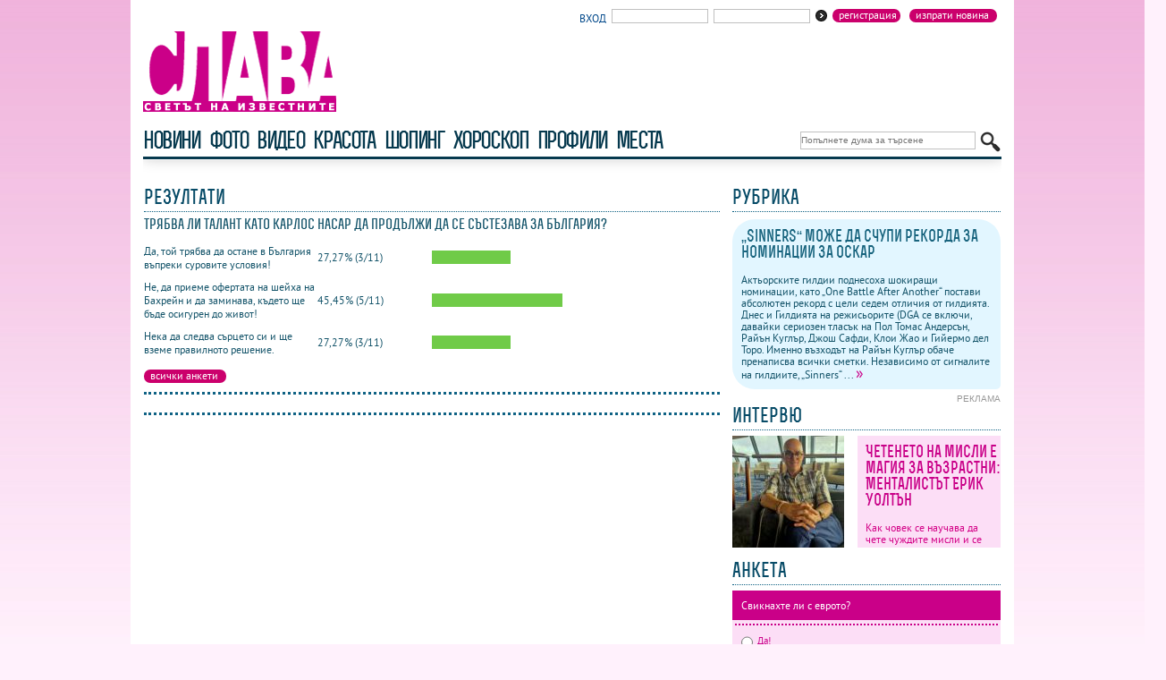

--- FILE ---
content_type: text/html
request_url: https://slava.bg/polls/480.html
body_size: 4977
content:
<!DOCTYPE html
    PUBLIC "-//W3C//DTD XHTML 1.0 Transitional//EN" "http://www.w3.org/TR/xhtml1/DTD/xhtml1-transitional.dtd">
<html xmlns="http://www.w3.org/1999/xhtml" xml:lang="bg" lang="bg">

<head>
    <title>Анкета - Трябва ли талант като Карлос Насар да продължи да се състезава за България? - slava.bg</title>
    <meta http-equiv="Content-Type" content="application/xhtml+xml; charset=utf-8" />
    <meta http-equiv="imagetoolbar" content="no" />
    <meta name="copyright" content="Copyright &copy; 2008,slava.bg" />
    <meta name="keywords" content="слава, шоу, клюки, звезди, популярни личности, блясък, истории, забавление, свободно време" />
    <meta name="description" content="Светът на известните" />
    <meta name="clckd" content="8303f4b95156a6742388e3de5c3e73b0" />
    <link rel="shortcut icon" href="/favicon.ico" />
    <link rel="alternate" type="application/rss+xml" title="Новини" href="/rss.php?act=content" />
    <link rel="alternate" type="application/rss+xml" title="Фото" href="/rss.php?act=galleries" />
    <link rel="alternate" type="application/rss+xml" title="Видео" href="/rss.php?act=video" />
    <link rel="alternate" type="application/rss+xml" title="Красота" href="/rss.php?act=beauty" />
    <link rel="alternate" type="application/rss+xml" title="Шопинг" href="/rss.php?act=shopping" />
    <link rel="alternate" type="application/rss+xml" title="Хороскопи" href="/rss.php?act=horoscope" />
    <link rel="alternate" type="application/rss+xml" title="Профили" href="/rss.php?act=profils" />

    <link href="/design/site.css" rel="stylesheet" type="text/css" media="screen,projection" />
    

    
    <script type="text/javascript" src="/js/jquery.js"></script>
    <script type="text/javascript" src="/js/jquery.tabs.js"></script>
    <script type="text/javascript" src="/js/jquery.jtageditor.js"></script>
    <script type="text/javascript" src="/js/dimensions.js"></script>
    <script type="text/javascript" src="/js/functions.js"></script>
    
    <script type="text/javascript" src="/js/colorbox/jquery.colorbox-min.js"></script>
    <meta property="og:locale" content="bg_BG" />
    <meta property="og:site_name" content="slava.bg" />
    <meta property="og:type" content="article" />
    <meta property="og:title" content="slava.bg - Анкета - Трябва ли талант като Карлос Насар да продължи да се състезава за България?" />
    <meta property="og:description" content="Светът на известните" />
    <meta property="og:image" content="http://slava.bg/design/logo.jpg" />

</head>

<body>
    <div id="frame">
        <div id="wall_l">

        </div>
        <div id="wall_r">

        </div>
        <div id="header" style="">
            <div class="top">
                <a href="/?act=content&amp;do=submitnews" class="button" style="float:right;text-transform:lowercase;margin-left:5px;"><span>Изпрати новина</span></a>
<a class="button" style="float:right;text-transform:lowercase;margin-left:5px;" href="/?act=clients&amp;do=reg" title="">Регистрация</a>
<div class="enter">
	<form method="post" action="/?act=clients&amp;do=login" name="enter">
		<span style="color:#01488a;font-size:12px;" title="">Вход</span>&nbsp; 
		<input type="text" name="username" value="" />&nbsp;
		<input type="password" name="password" value="" /><button type="submit"></button>
	</form>	
</div>
<div style="clear:left;"></div>

            </div>
            <div class="logo">
                <a href="/"><img src="/design/logo.gif" alt="logo slava.bg" title="slava.bg" width="227"
                        height="90" /></a>
                <div class="banner">
                    <!-- Revive Adserver Asynchronous JS Tag - Generated with Revive Adserver v5.5.1 -->
<ins data-revive-zoneid='12' data-revive-id='0402af3821d3ae5dd4d7d178dc3e9eb1'></ins>
<script async src='//ads.19min.media/www/delivery/asyncjs.php'></script>

                </div>
            </div>

            


<div class="menutop_box">
    <div class="menutop" style="">
        <div class="search">
			<form method="get" action="/search/">
				<input type="text" name="qstr" value="" placeholder="Попълнете дума за търсене"/><button type="submit" title="Търси"></button>
			</form>
		</div>
		<ul>
            <li><a href="/news/" class="on" title="">новини</a></li>
            <li><a href="/galleries/"  title="">фото</a></li>
            <li><a href="/video/"  title="">видео</a></li>
            <li><a href="/beauty/"  title="">красота</a></li>
            <li><a href="/shopping/"  title="">шопинг</a></li>
            <li><a href="/horoscope/"  title="">хороскоп</a></li>
            <li><a href="/profiles/"  title="">профили</a></li>
            <li><a href="/places/"  title="">Места</a></li>
            <li class="menutop_width"></li> 
        </ul>
		          
    </div>
    
</div>



            
            <div class="clear"></div>
        </div>
        
        <div id="bg" style="padding:0px 15px;">
            <div id="sidebar" style="">
                <div class="title">
    <h2><span>Рубрика</span></h2>
</div>

<div class="rubric" style="margin-bottom:5px;">
    <h3>
        <a href="/news/156454.html" title="">
            „Sinners“ може да счупи рекорда за номинации за Оскар
        </a>
    </h3>
    <p class="subtitle"></p>
    <p> Актьорските гилдии поднесоха шокиращи номинации, като „One Battle After Another“ постави абсолютен рекорд с цели седем отличия от гилдията. Днес и Гилдията на режисьорите (DGA се включи, давайки сериозен тласък на Пол Томас Андерсън, Райън Куглър, Джош Сафди, Клои Жао и Гийермо дел Торо. 
 Именно възходът на Райън Куглър обаче пренаписва всички сметки. 
 Независимо от сигналите на гилдиите, „Sinners“ ... <a style="font-size:1.5em;" href="/news/156454.html"
            title="прочети повече">&raquo;</a></p>
</div>

    <div class="ad">реклама</div>
    <div class="img2" style="margin-bottom:15px;">

        <div class="clear"></div>
<!-- Revive Adserver Asynchronous JS Tag - Generated with Revive Adserver v5.5.1 -->
<ins data-revive-zoneid='2' data-revive-id='0402af3821d3ae5dd4d7d178dc3e9eb1'></ins>
<script async src='//ads.19min.media/www/delivery/asyncjs.php'></script>
<div>
<div class="title">
	<h2><span>интервю</span></h2>
	
</div>
<div class="beauty">
	<div class="img">
		<a href="/news/156462.html">
			<img src="/images/content/2026/01/19/156462/1768483474_0_xm_sr.jpg" alt="Четенето на мисли е магия за възрастни: Менталистът Ерик Уолтън" width="125" height="125" />
		</a>
	</div>
	<div class="beautytext" style="height:107px;overflow:hidden;">
		<h3><a href="/news/156462.html">Четенето на мисли е магия за възрастни: Менталистът Ерик Уолтън</a></h3>
		<p>  Как човек се научава да чете чуждите мисли и се превръща в менталист - при Вас</p>
	</div>
</div>
</div>
<div class="title">
	<h2><span>анкета</span></h2>
</div>
<div class="vote">
	<p>Свикнахте ли с еврото?</p>
	<div class="bb2"></div>
	<form action="/polls/549.html" method="post" id="voteForm">
		<div class="voteform">
						<label>
				<input type="radio" name="a_id" value="3122" />
				Да! 
			</label>
						<label>
				<input type="radio" name="a_id" value="3123" />
				Не!
			</label>
						<label>
				<input type="radio" name="a_id" value="3124" />
				Все ми е тая с какво плащам!
			</label>
					</div>
		<div class="bb2"></div>
		<div class="votebut">
			<a class="button" href="javascript:document.getElementById('voteForm').submit();"><span>гласувай</span></a>&nbsp;<a class="button" href="/polls/549.html" title=""><span>резултати</span></a>&nbsp;<a class="button" href="/polls/" title=""><span>всички анкети</span></a>
		</div>
	</form>
</div>    <div class="title">
        <h2><span>шопинг</span></h2>
    </div>
    <div class="beauty">
        <div class="img">
            <a href="/shopping/1188/1308.html">
                <img src="/images/shopping/1188/20260119175817_sm.jpg" alt="Вести"
                    width="125" height="125" />
            </a>
        </div>
        <div class="beautytext" style="height:107px;overflow:hidden;">
            <h3><a href="/shopping/1188/1308.html">Вести</a></h3>
            <p>Риана не се разделя с чантата Дракула</p>
        </div>
    </div>

    <div class="title">
        <h2><span>красота</span></h2>
    </div>
    <div class="beauty">
        <div class="img">
            <a href="/beauty/1106/1205.html">
                <img src="/images/beauty/1106/20251203170900_sm.jpg" alt="Вести" width="125" height="125" />
            </a>
        </div>
        <div class="beautytext" style="height:107px;overflow:hidden;">
            <h3><a href="/beauty/1106/1205.html">Вести</a></h3>
            <p>Благороден Nobile аромат на ябълка и скрит лукс ала Гетсби в Alchemista</p>
        </div>
    </div>

<div class="actualmail">
    <form action="/?act=content&amp;do=subscribe" method="post">
        <input type="text" name="email" value="" /><button type="submit"></button>
    </form>
    <p>Ако желаете да получавате актуална информация, моля попълнете в полето Вашият email.</p>
</div>
</div>
                <iframe
                    src="//www.facebook.com/plugins/likebox.php?locale=bg_BG&href=https%3A%2F%2Fwww.facebook.com%2Fpages%2Fwwwslavabg%2F259056856360&amp;width=300&amp;height=290&amp;colorscheme=light&amp;show_faces=true&amp;header=true&amp;stream=false&amp;show_border=true&amp;appId=406037462832609"
                    scrolling="no" frameborder="0" style="border:none; overflow:hidden; width:300px; height:290px;"
                    allowTransparency="true"></iframe>
            </div>
            <div id="content">
                <div class="title">
    <h2><span>резултати</span></h2>
</div>


    <h3>Трябва ли талант като Карлос Насар да продължи да се състезава за България?</h3>

    <table width="100%" border="0" cellspacing="0" style="width:100%;margin:10px 0px;">
        
                            <tr>
                    <td width="30%" style="padding:5px 0px;">Да, той трябва да остане в България въпреки суровите условия!</td>
                    <td width="20%">27,27% (3/11)</td>
                    <td width="*">
                        <div style="width:27.27%;background:#70CB48;">&nbsp;</div>
                    </td>
                </tr>
                            <tr>
                    <td width="30%" style="padding:5px 0px;">Не, да приеме офертата на шейха на Бахрейн и да заминава, където ще бъде осигурен до живот!</td>
                    <td width="20%">45,45% (5/11)</td>
                    <td width="*">
                        <div style="width:45.45%;background:#70CB48;">&nbsp;</div>
                    </td>
                </tr>
                            <tr>
                    <td width="30%" style="padding:5px 0px;">Нека да следва сърцето си и ще вземе правилното решение.</td>
                    <td width="20%">27,27% (3/11)</td>
                    <td width="*">
                        <div style="width:27.27%;background:#70CB48;">&nbsp;</div>
                    </td>
                </tr>
                    </table>

        <a href="/polls/" class="button bg4"><span class="bg5" style="color:#fff;">всички анкети</span></a>

        <div
            style="text-align:center;margin:10px 0;padding:10px 0;border-bottom:3px dotted #0F6284;border-top:3px dotted #0F6284;">
    </div>
            </div>
            <div class="clear"></div>
        </div>

        <div class="clear"></div>

        <div class="friendslinks">
            <strong>Приятели: </strong>
            <a href="//19min.bg" title="19 минути" target="_blank">19 минути</a> |
            <a href="//www.partystars.bg/" target="_blank" title="Всичко за партита, клубове, приятели">Къде е
                купона?</a> |
            <a href="//www.sibir.bg/index.php?page=videos" target="_blank" title="Видео – Sibir.bg">Видео</a> |
            <a href='//club4e.com' title='Mp3 търсачка' target="_blank">Mp3 търсачка</a> |
            <a href="//mqsto.com/game/" title="Флаш Игри, Игри, Игрички" target="_blank">Игри</a> |
            <a href="//www.mobilebulgaria.com" title="MobileBulgaria.com" target="_blank">MobileBulgaria.com</a> |
            <a href="//biking.bg" title="Колоездене" target="_blank">Колоездене</a> |

            <a href="//muskuli.bg/hranitelni-dobavki.html " title="Фитнес и културизъм" target="_blank">Фитнес и
                културизъм</a> |

            <a href="//www.fontfabric.com" title="Fontfabric" target="_blank">Fontfabric</a> |
            <a href="//www.fermer.bg/forum/"
                title="Агро Форум - Гласът на Фермера | Fermer.bg - Социалната мрежа на Българските фермери"
                target="_blank"
                alt="Агро Форум - Гласът на Фермера | Fermer.bg - Социалната мрежа на Българските фермери">Агро
                Форум</a> |
        </div>
        <div id="footer">
            <div class="bottommenu">
                	<a style="border-right:1px solid #4C5274;" href="/news/" title="">новини</a>
	<a style="border-right:1px solid #4C5274;" href="/galleries/" title="">фото</a>
	<a style="border-right:1px solid #4C5274;" href="/beauty/" title="">красота</a>
	<a style="border-right:1px solid #4C5274;" href="/shopping/" title="">шопинг</a>
	<a style="border-right:1px solid #4C5274;" href="/horoscope/" title="">хороскоп</a>
	<a style="border-right:1px solid #4C5274;" href="/profiles/" title="">профили</a>
	<a href="/forum/">форум</a>
<br /><br />
                <a href="/rss.php?act=content" class="rss"></a>

            </div>
            <div class="copyright">
                <p>
                    <a style="border-right: 1px solid rgb(76, 82, 116);" href="/news/17.html?act=question"
                        title="">Контакти</a>
                    <a style="border-right: 1px solid rgb(76, 82, 116);" href="/news/20.html" title="">Реклама</a>
                    <a style="border-right: 1px solid rgb(76, 82, 116);" href="/news/21.html" title="">Карта на
                        сайта</a>
                    <a style="padding-right:0px;" href="/news/22.html" title="">Права за ползване</a>
                </p>
                <p>
                    © слава.всички права запазени<br />
                </p>
                <p>
                    </p>
                </div>
                <div class="clear"></div>
            </div>
            
        </div>
        
            <!-- Global site tag (gtag.js) - Google Analytics -->
            <script async src="https://www.googletagmanager.com/gtag/js?id=UA-908978-35"></script>
            <script>
                window.dataLayer = window.dataLayer || [];
                function gtag(){dataLayer.push(arguments);}
                gtag('js', new Date());

                gtag('config', 'UA-908978-35');
            </script>
<script async src="https://pagead2.googlesyndication.com/pagead/js/adsbygoogle.js?client=ca-pub-3235782718875618"
     crossorigin="anonymous"></script>

        

    </body>

    </html>


--- FILE ---
content_type: text/html; charset=utf-8
request_url: https://www.google.com/recaptcha/api2/aframe
body_size: 265
content:
<!DOCTYPE HTML><html><head><meta http-equiv="content-type" content="text/html; charset=UTF-8"></head><body><script nonce="reo2qGdUM4rzY0vli8bipQ">/** Anti-fraud and anti-abuse applications only. See google.com/recaptcha */ try{var clients={'sodar':'https://pagead2.googlesyndication.com/pagead/sodar?'};window.addEventListener("message",function(a){try{if(a.source===window.parent){var b=JSON.parse(a.data);var c=clients[b['id']];if(c){var d=document.createElement('img');d.src=c+b['params']+'&rc='+(localStorage.getItem("rc::a")?sessionStorage.getItem("rc::b"):"");window.document.body.appendChild(d);sessionStorage.setItem("rc::e",parseInt(sessionStorage.getItem("rc::e")||0)+1);localStorage.setItem("rc::h",'1769018134493');}}}catch(b){}});window.parent.postMessage("_grecaptcha_ready", "*");}catch(b){}</script></body></html>

--- FILE ---
content_type: application/javascript
request_url: https://slava.bg/js/jquery.jtageditor.js
body_size: 3411
content:
// ----------------------------------------------------------------------------
// j(Universal?)TagEditor, JQuery plugin
// v 1.1.00
// ----------------------------------------------------------------------------
// Copyright (C) 2007 Jay Salvat
// http://www.jaysalvat.com/jquery/jtageditor/
// ----------------------------------------------------------------------------
// Permission is hereby granted, free of charge, to any person obtaining a copy
// of this software and associated documentation files (the "Software"), to deal
// in the Software without restriction, including without limitation the rights
// to use, copy, modify, merge, publish, distribute, sublicense, and/or sell
// copies of the Software, and to permit persons to whom the Software is
// furnished to do so, subject to the following conditions:
// 
// The above copyright notice and this permission notice shall be included in
// all copies or substantial portions of the Software.
// 
// THE SOFTWARE IS PROVIDED "AS IS", WITHOUT WARRANTY OF ANY KIND, EXPRESS OR
// IMPLIED, INCLUDING BUT NOT LIMITED TO THE WARRANTIES OF MERCHANTABILITY,
// FITNESS FOR A PARTICULAR PURPOSE AND NONINFRINGEMENT. IN NO EVENT SHALL THE
// AUTHORS OR COPYRIGHT HOLDERS BE LIABLE FOR ANY CLAIM, DAMAGES OR OTHER
// LIABILITY, WHETHER IN AN ACTION OF CONTRACT, TORT OR OTHERWISE, ARISING FROM,
// OUT OF OR IN CONNECTION WITH THE SOFTWARE OR THE USE OR OTHER DEALINGS IN
// THE SOFTWARE.
// ----------------------------------------------------------------------------
(function($) {
	$.fn.jTagEditor = function(settings) {	
		var field 		= this;
		options =  {	editorClassName:		"jTagEditor-editor",
						toolBarClassName:		"jTagEditor-toolBar",
						buttonClassName:		"jTagEditor-button",
						resizeHandleClassName:	"jTagEditor-resizeHandle",
						previewId:				"jTagEditor-previewWindow",
						previewClassName:		"jTagEditor-preview",
						previewCss:				"",
						previewParser:			"",
						previewVarName:			"data",
						insertOnEnter:			{openTag:"", 			closeTag:"",		callBack:"",		preventDefault:true},
						insertOnShiftEnter:		{openTag:"<br />\n", 	closeTag:"",		callBack:"", 		preventDefault:false},
						insertOnCtrlEnter:		{openTag:"<p>", 		closeTag:"</p>",	callBack:"", 		preventDefault:false},
						insertOnTab:			{openTag:"     ", 		closeTag:"",		callBack:"", 		preventDefault:false},
						tagMask:				"<(.*?)>",
						tagSet:					"html/html-tags.js"
					};
		var options = $.extend(options, settings);

		var openPos = 0; 
		var closePos = 0;
		var scrollPos = 0;
		var openTags = new Array();
		var keyCtrl = false;
		var keyShift = false;
		var keyAlt = false;
		
		return this.each(function()	{							
			var field 		= this;
			var $$			= $(field);
			var oId 		= $$.attr("id") || "";
			var oClassName	= $$.attr("class") || "";
			var oTitle		= $$.attr("title") || "";
			var oName		= $$.attr("name") || "";
			
			// wrap textfield in a container div
			$(field).wrap("<div id=\"" + oId + "\" title=\"" + oTitle + "\" class=\"" + oClassName + "\"></div>");

			// add the toolbar et statusbar
			var toolbar = $("<div class=\"" + options.toolBarClassName + "\"><ul></ul></div>").insertBefore(field);
			
			// copy attributes
			$(field).attr("id", "").attr("class", "").attr("class", options.editorClassName);

			// load tags from file if file is set
			if (typeof(options.tagSet) == "string")	{
				$.ajaxSetup( {async:false} ); 
				$.getJSON(options.tagSet, function(json)	{ 
					options.tagSet = json;  
				});
			}
			
			// fill the toolbar with tag buttons
			$(options.tagSet).each(function(i)	{
				var button = this;
				$("<li class='" + button.className + " " + options.buttonClassName+(i+1) + "'><a href=\"\" accesskey=\"" + button.accesskey + "\" title=\"" + button.label + "\">" + button.label + "</a></li>")
				.click(function()	{ 
							tag(button); 
							return false;	
						})
				.appendTo(toolbar);
			});

			// add the resize handle after textfield
			var resizeHandle = $("<div class=\"" + options.resizeHandleClassName + "\"></div>")
									.insertAfter($(this))
									.bind("mousedown", function(evt) {
										var height = $(field).height();
										var y = evt.clientY;
										var mouseMove = function(evt) {
											$(field).height(Math.max(20, evt.clientY + height - y));
										};
										var mouseUp = function(evt) {
								 			$("html").unbind("mousemove", mouseMove).unbind("mouseup", mouseUp);
										};
										$("html").bind("mousemove", mouseMove).bind("mouseup", mouseUp);
								  });
									
			// listen key events
			$(field).bind("keydown", keyUpDown).bind("keyup", keyUpDown).bind("keypress", keyPress);						  

			// create attribute
			function attribute(string)	{
				if (string)	{
					return string.replace(/@(.*?)@/g, function (a) { return prompt(a.replace(/@/g, ""), "") });	
				} else {
					return "";
				}
			}

			function tag(button)	{	
				get();
				// if it's a function to fire
				if ($.isFunction(eval(button.callBack)))	{
					eval(button.callBack).call();
				// if it's tag to apply
				} else {
					openTag = attribute(button.openTag);
					closeTag = attribute(button.closeTag);
					if (selection != "")	{
						wrap(openTag, closeTag);	
					} else {
						if (!tagIsOpen(closeTag))	{
							if (closeTag)	{
								openTags.push(closeTag);
							}
							wrap(openTag, "");
						} else {
							openTags.pop() ;
							wrap("", closeTag);
						}	
					}
				}
			}

			// add tag
			function wrap(openTag, closeTag)	{
				string = openTag + selection + closeTag;
				// if Ctrl, Alt or Shift key pressed
				if (keyCtrl == true && keyShift == true)	{
					lines = selection.replace(new RegExp("\r?\n", "g"), "~�~"); // ie hack
					lines = lines.split("~�~");
					n = lines.length;
					for (i = n - 1; i >= 0; i--) {
						lines[i] = (lines[i] != "") ? openTag + lines[i] + closeTag : "";
					}
					string = lines.join("\r\n");
					start = openPos;
					end = openPos + string.length - n + 1;				
				} else if (keyCtrl == true)	{
					start = openPos + openTag.length;			
					end = openPos + openTag.length + selection.length;
				} else if (keyShift == true)	{
					start = openPos;
					end = openPos + string.length;
				} else {
					start = openPos + openTag.length + selection.length + closeTag.length;	
					end = start;
				}
				// replace selection by the new string
				if (document.selection) {					
					newSelection = document.selection.createRange();
					newSelection.text = string;
				} else if (openPos || openPos == "0") {
					field.value = field.value.substring(0, openPos) + string + field.value.substring(closePos, field.value.length);
				} else {
					field.value += string;
				}
				set(start, end);
			}
			
			// set a selection
			function set(start, end)	{		
				if (field.createTextRange){
					range = field.createTextRange();
					range.collapse(true);
					range.moveStart("character", start);
					range.moveEnd("character", end - start);
					range.select();
				} else if (field.setSelectionRange ){
					field.setSelectionRange(start, end);
				}
				field.scrollTop = scrollPos;
				field.focus();	
			}
			
			// get the selection
			function get()	{
				field.focus();
				scrollPos = field.scrollTop;
				if (document.selection) {		
					selection = document.selection.createRange().text;				
					if ($.browser.msie) { // ie
						var range = document.selection.createRange();
						var rangeCopy = range.duplicate();
						rangeCopy.moveToElementText(field);
						openPos = -1;
						while(rangeCopy.inRange(range)) { // fix most of the ie bugs with linefeeds... but not all :'(
							rangeCopy.moveStart("character");
							openPos ++;
						}					
					} else { // opera
						openPos = field.selectionStart;
						closePos =  field.selectionEnd;
					}
				} else if (field.selectionStart || field.selectionStart == "0") { // gecko
					openPos = field.selectionStart;
					closePos = field.selectionEnd;
					selection = field.value.substring(openPos, closePos);
				} else {
					selection = "";
				}
				return selection;
			}

			// clear all tags
			function cleanAll()	{
				get();
				selection = selection.replace(new RegExp(options.tagMask, "g"), "");
				wrap("", "");
			}
		
			// close all open tags
			function closeAll() {
				var tagsToClose = "";
				n = openTags.length;
				for (i = n - 1; i >= 0; i--) {
					tagsToClose += openTags[i];
					openTags.pop();
				}
				get();
				wrap("", tagsToClose);
				field.focus();
			}
					
			// open preview window
			function preview()	{
				var html;
				if (options.previewParser != "")	{
					$.ajax({ 
						type: "POST", 
						async: false,
						url: options.previewParser, 
						data: options.previewVarName + "=" + $(field).val(), 
						success: function(data) { 
							html = data; 
						}
					});
				} else {
					html = "<html>";
					html+= "<head><title>Preview</title>";
					html+= "<link href=\"" + options.previewCss + "\" rel=\"stylesheet\" type=\"text/css\">";
					html+= "</head>";
					html+= "<body id=\"" + options.previewId + "\" class=\"" + options.previewClassName + "\">" + $(field).val() + "</body>";
					html+= "</html>";
				}
				win = window.open("", "preview", "scrollbars=yes, width=" + $(field).width() + ", height=" + $(field).height());
				win.document.open();
				win.document.write(html);
				win.document.close();
				win.focus();	
			}

			// check if tag is already open
			function tagIsOpen(tag)	{
				var n = openTags.length;
				for (var i = 0; i < n; i++) {
					if (openTags[i] == tag) {
						return true;
					}
				}
				return false;
			}
			
			// set keys pressed
			function keyUpDown(evt)	{ // safari doesn't fire event on shift and control key
				keyCtrl = evt.ctrlKey;
				keyShift = evt.shiftKey;
				keyAlt = evt.altKey;
			}

			function keyPress(evt)	{
				get();
				if (evt.keyCode == 13 || evt.keyCode == 10)	{
					if (keyCtrl == true)	{ 
						keyCtrl = false;
						tag(options.insertOnCtrlEnter);	
						return options.insertOnCtrlEnter.preventDefault;
					} else if (keyShift == true)	{
						keyShift = false;
						tag(options.insertOnShiftEnter);		
						return options.insertOnShiftEnter.preventDefault;
					} else {
						tag(options.insertOnEnter);	
						return options.insertOnEnter.preventDefault;
					}
				}
				if (evt.keyCode == 9)	{
					tag(options.insertOnTab);	
					return options.insertOnTab.preventDefault;
				}	
			}
		});		
	};
})(jQuery);